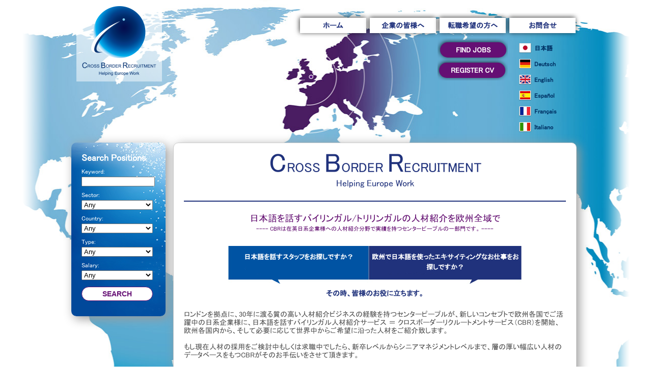

--- FILE ---
content_type: text/html; charset=UTF-8
request_url: https://cbr.centrepeople.com/?&ver=jp
body_size: 15014
content:

<!DOCTYPE html PUBLIC "-//W3C//DTD XHTML 1.0 Transitional//EN" "http://www.w3.org/TR/xhtml1/DTD/xhtml1-transitional.dtd">
<html xmlns="http://www.w3.org/1999/xhtml" lang="en">
<head>
<meta http-equiv="Content-Type" content="text/html; charset=UTF-8" />

<title>欧州就職・ヨーロッパ就職の斡旋 - 人材紹介のセンターピープル－CBR</title>
<meta name="description" content="">
<meta name="keywords" content="日本語, ドイツ, 英語, ヨーロッパ, 欧州, EU, 海外, MBA, ビザ, リクルート, オランダ, ベルギー, スペイン, イタリア, ファイナンス, ワーク, 仕事, 転職, 就職, 求人">

<meta name="copyright" content="(c) Centre People Appointments Ltd.">
<meta name="ROBOTS" content="FOLLOW">
<meta name="revisit-after" content="7 days">

<link rel="stylesheet" href="css/style.css" type="text/css" media="screen,tv,print" />
<link rel="stylesheet" type="text/css" href="./js/jquery.cookiebar.css" />
<script type="text/javascript" src="./js/jquery.js"></script>
<script type="text/javascript" src="./js/jquery.validate.min.js"></script>
<script type="text/javascript" src="./js/additional-methods.min.js"></script>
<!--<script type="text/javascript" src="./js/jquery.cookiebar.js"></script>
<script type="text/javascript" src="./js/cookiewarning.js"></script>-->

<script type="text/javascript">
$(document).ready(function() { 

	if($('#agree_email').prop('checked')) {
		//$('.newsletter').prop('disabled', false);
	} else {
		//$('.newsletter').prop('disabled', true);
	}
	
	if($('#agree').prop('checked')) {
		$('.SendButton').prop('disabled', false);
		$('.SendButton').removeClass('SendButtonDisabled');
	} else {
		$('.SendButton').prop('disabled', true);
		$('.SendButton').addClass('SendButtonDisabled');
	}
	
	$( "#agree_email" ).click(function( event ) {   
	
		if($('#agree_email').prop('checked')) {
			$('.newsletter').prop('disabled', false);
		} else {
			$('.newsletter').prop('checked', false);
			$('.newsletter').prop('disabled', true);
		}
		
	});
	
	$( "#agree" ).click(function( event ) {   
	
		if($('#agree').prop('checked')) {
			$('.SendButton').prop('disabled', false);
			$('.SendButton').removeClass('SendButtonDisabled');
		} else {
			$('.SendButton').prop('disabled', true);
			$('.SendButton').addClass('SendButtonDisabled');
		}
		
	});

	$("#ApplyForm").validate({			
			rules: {
				CVFile:  {
					 required: true,
					 extension: "pdf|doc|docx"
				},
				Title: "required",
				FirstName: "required",
				LastName: "required",
				Tel: "required",
				Address: "required",
				City: "required",
				Mobile: "required",
				Postcode: "required",
				Country: "required",						
				VisaNationality: "required",
				UserCaptcha: "required",
				
				username: {
					required: true,
					minlength: 2
				},
				password: {
					required: true,
					minlength: 5
				},
				confirm_password: {
					required: true,
					minlength: 5,
					equalTo: "#password"
				},
				Email: {
					required: true,
					email: true
				},
				topic: {
					required: "#newsletter:checked",
					minlength: 2
				},
				agree: "required"
			},
			messages: {			
				CVFile: "<div class=\"ValidationError\">required</div>",
				Title: "<div class=\"ValidationError\">required</div>",
				FirstName: "<div class=\"ValidationError\">required</div>",
				LastName: "<div class=\"ValidationError\">required</div>",
				Tel: "<div class=\"ValidationError\">required</div>",
				Email: "<div class=\"ValidationError\">required</div>",
				Address: "<div class=\"ValidationError\">required</div>",
				City: "<div class=\"ValidationError\">required</div>",
				Mobile: "<div class=\"ValidationError\">required</div>",
				Postcode: "<div class=\"ValidationError\">required</div>",
				Country: "<div class=\"ValidationError\">required</div>",						
				VisaNationality: "<div class=\"ValidationError\">required</div>",
				UserCaptcha: "<div class=\"ValidationError\">required</div>",				
			}
		});
		
	$("#CVForm").validate({			
			rules: {
				CVFile:  {
					 required: true,
					 extension: "pdf|doc|docx"
				},
				Title: "required",
				FirstName: "required",
				LastName: "required",
				Tel: "required",
				Address: "required",
				City: "required",
				Mobile: "required",
				Postcode: "required",
				Country: "required",						
				VisaNationality: "required",
				UserCaptcha: "required",
				WorkingLocation	: "required"
			},
			messages: {			
				CVFile: "<div class=\"ValidationError\">required</div>",
				Title: "<div class=\"ValidationError\">required</div>",
				FirstName: "<div class=\"ValidationError\">required</div>",
				LastName: "<div class=\"ValidationError\">required</div>",
				Tel: "<div class=\"ValidationError\">required</div>",
				Email: "<div class=\"ValidationError\">required</div>",
				Address: "<div class=\"ValidationError\">required</div>",
				City: "<div class=\"ValidationError\">required</div>",
				Mobile: "<div class=\"ValidationError\">required</div>",
				Postcode: "<div class=\"ValidationError\">required</div>",
				Country: "<div class=\"ValidationError\">required</div>",						
				VisaNationality: "<div class=\"ValidationError\">required</div>",
				UserCaptcha: "<div class=\"ValidationError\">required</div>",		
				WorkingLocation: "<div class=\"ValidationError\">required</div>"
			}
		});
		
});

/*
$(document).ready(function() {  
	$( ".LanguageBar" ).mouseover(function() {
	  $( ".LanguageBarHidden" ).show();
	}).mouseout(function() {
	  $( ".LanguageBarHidden" ).hide();
	});
});
*/

 // speed in milliseconds
var scrollSpeed = 140;

// set the default position
var current = 200;

// set the direction
var direction = "h";

function bgscroll() {

  // 1 pixel row at a time
  current -= 1;
  
  //if(current==0) current = 1000;
  if(current==0) { clearInterval(timer); return false; }

  // move the background with backgrond-position css properties
  $("body").css("backgroundPosition", (direction == "h") ? current+"px 0" : "0 " + current+"px");
}

</script>

<script>
  (function(i,s,o,g,r,a,m){i['GoogleAnalyticsObject']=r;i[r]=i[r]||function(){
  (i[r].q=i[r].q||[]).push(arguments)},i[r].l=1*new Date();a=s.createElement(o),
  m=s.getElementsByTagName(o)[0];a.async=1;a.src=g;m.parentNode.insertBefore(a,m)
  })(window,document,'script','https://www.google-analytics.com/analytics.js','ga');

  ga('create', 'UA-87507931-1', 'auto');
  ga('send', 'pageview');
</script>



	<style type="text/css">
		@font-face {
			font-family: MS PGothic;
			src: url("../fonts/ms-pgothic.ttf");
		}	
		body { font-family: MS PGothic; }
	</style>
	</head>
<body style="background:url(../img/world_bg.jpg) no-repeat top center;">
	<div class="CurtainLeft"></div>	
	<div class="CurtainRight"></div>	

	<div id="container">
		<div class="header">
<div id="header">

	<div class="Logo"><img src="./img/cbr_logo.png" alt=""></div>

	<div id="menu">
		<ul class="navi">
		<a href="home.html"><li>ホーム</li></a>
		<a href="employers.html"><li>企業の皆様へ</li></a>      
		<a href="job-seekers.html"><li>転職希望の方へ</li></a>       
		<a href="contact-us.html"><li>お問合せ</li></a>    
		</ul>
	</div>

	<div id="buttons">

		<ul class="buttons" style="margin-right:10px;margin-left:1px;padding:9px 16px 0px 16px;width:100px;">
			<li class="japan"><a href="/?&ver=jp?&ver=jp">日本語</a></li>
			<li class="deutsch"><a href="/?&ver=jp?&ver=de">Deutsch</a></li>
			<li class="english"><a href="/?&ver=jp?&ver=en">English</a></li>	
			<li class="espanol"><a href="/?&ver=jp?&ver=es">Español</a></li>								
			<li class="france"><a href="/?&ver=jp?&ver=fr">Français</a></li>		
			<li class="italian"><a href="/?&ver=jp?&ver=it">Italiano</a></li>		
		</ul>

		<ul class="buttons">				
			<a href="jobs-find.html"><li class="jobs" style="">FIND JOBS</li></a>
			<a href="cv-register.html"><li class="cv" style="">REGISTER CV</li></a>
		</ul>

	</div>

</div>		
		</div>
		
		<div class="content">
<div id="searchbox">
<h4>Search Positions</h4>

<form name="Searchform" method="GET" action="jobs.html">
		Keyword:
		<input name="keyword" type="text"  value="" maxlength="100" />
        
		Sector:
		<select name="sector">
			<option value="">Any</option>
			<option value="1" >Accounting (40)</option><option value="2" >Admin / Secretarial (25)</option><option value="3" >Business Development (11)</option><option value="4" >Consultancy (3)</option><option value="5" >Customer Service (7)</option><option value="6" >Finance (21)</option><option value="7" >HR / Personnel (7)</option><option value="8" >Insurance (2)</option><option value="9" >IT / Telecom (20)</option><option value="10" >Manufacturing (18)</option><option value="11" >Pharmaceuticals (1)</option><option value="12" >Planning (2)</option><option value="13" >Procurement (3)</option><option value="14" >Sales / Marketing (71)</option><option value="15" >Management (CEO / MD / GM) (4)</option><option value="17" >Shipping / Logistics (33)</option><option value="18" >Trading (4)</option><option value="20" >Other (10)</option>	
		</select>
        
		Country:		
		<select name="location">
			<option value="">Any</option>
			<option value="1" >Austria (1)</option><option value="6" >Czech Republic (9)</option><option value="10" >France (14)</option><option value="11" >Germany (94)</option><option value="13" >Hungary (2)</option><option value="15" >Ireland (1)</option><option value="16" >Italy (9)</option><option value="22" >Netherlands (128)</option><option value="23" >Poland (1)</option><option value="29" >Spain (2)</option>			
		</select>
        
		Type:
		<select name="type">
			<option value="">Any</option>
			
					<option value="1" >Permanent</option>
					
					<option value="2" >Contract/Project</option>
						
		</select>
        
		Salary:
		<select name="salary">
			<option value="">Any</option>
			
					<option value="20000" >€20K+</option>
					
					<option value="40000" >€40K+</option>
					
					<option value="60000" >€60K+</option>
					
					<option value="80000" >€80K+</option>
					
					<option value="100000" >€100K+</option>
						
		</select>		
        
        <input type="submit" value="SEARCH" name="Submit" class="SearchButton" />
		<!--<p class="btnsearch"><a href="#" onclick="javascript:this.document.Searchform.submit();">SEARCH</a></p>-->
	  </form>

</div><!-- searchbox end -->

		<div id="topfeatured" class="clearFix">
		
		
	<p style="color:#20327c;font-size:26px;text-align:center;margin:10px 0px 0px 0px;">
		<span style="font-size:52px;">C</span>ROSS <span style="font-size:52px;">B</span>ORDER <span style="font-size:52px;">R</span>ECRUITMENT
	</p>

	<p style="color:#20327c;font-size:18px;text-align:center;margin:15px 0px 25px 0px;">
		Helping Europe Work
	</p>

	<div style="border-bottom:2px solid #20327c; height:1px;"></div>

	<p style="color:#641072;font-size:18px;text-align:center;margin:25px 0px 5px 0px;">
		日本語を話すバイリンガル/トリリンガルの人材紹介を欧州全域で
	</p>

	<p style="margin:0px 0px 25px 0px;text-align:center;color:#641072;font-size:11px;">
		---- CBRは在英日系企業様への人材紹介分野で実績を持つセンターピープルの一部門です。 ----
	</p>

	<div style="overflow:hidden;width:576px;margin:0px auto 10px auto;">
		<div style="float:left;width:276px;height:75px;background:url(./img/home_1.png) center no-repeat;color:#fff;font-weight:bold;">
			<div style="margin:12px 0px 0px 0px; line-height:20px; text-align:center; font-size:13px;">
				日本語を話すスタッフをお探しですか？
			</div>
		</div>
		<div style="float:left;width:300px;height:75px;background:url(./img/home_2.png) center no-repeat;color:#fff;font-weight:bold;">
			<div style="margin:12px 0px 0px 0px; line-height:20px; text-align:center; font-size:13px;">
				欧州で日本語を使ったエキサイティングなお仕事をお探しですか？
			</div>
		</div>
	</div>
	<div style="color:#20327c;text-align:center;margin-bottom:25px;"><strong>その時、皆様のお役に立ちます。</strong></div>

	<p>
	ロンドンを拠点に、30年に渡る質の高い人材紹介ビジネスの経験を持つセンターピープルが、新しいコンセプトで欧州各国でご活躍中の日系企業様に、日本語を話すバイリンガル人材紹介サービス ＝ クロスボーダーリクルートメントサービス（CBR）を開始、欧州各国内から、そして必要に応じて世界中からご希望に沿った人材をご紹介致します。<br><br>

	もし現在人材の採用をご検討中もしくは求職中でしたら、新卒レベルからシニアマネジメントレベルまで、層の厚い幅広い人材のデータベースをもつCBRがそのお手伝いをさせて頂きます。<br><br>

	CBR Europeでは、採用をご検討中の企業様・求職者の両者にプロフェッショナルなサービスを提供しており、経験豊かな弊社コンサルタントとのストレスフリーなコミュニケーションで、採用プロセスの短縮・簡素化をご期待頂けます。
	</p>

	<br><p style="text-align:center;"><img src="./img/images1.jpg" alt=""></p>
		


</div><!-- eurodiv end -->


</div><!-- topfeatured end -->

</div>
<!-- content end -->

<div id="footer">

    <div class="content">                   
    
        <ul id="footermenu">
            <li><a href="site-map.html">Site map</a></li>
            <li><a href="terms-and-conditions.html">Terms and conditions</a></li>
            <li><a href="privacy-policy.html">Privacy policy</a></li>
        </ul>
    
        <div class="copyright">
            <div class="left"><a href="http://www.rec.uk.com/" target="_blank"><img src="./images/logo_rec.jpg" alt="REC Member" width="48" height="37" /></a>
            
            © Cross Border Recruitment (CBR), a division of Centre People Appointments Ltd. All rights reserved. E&OE. <br>
			Centre People is a company registered in England and Wales with company number 3469059, VAT No. 707 364 339<br>
			Centre People is a member of the Recruitment and Employment Confederation of the United Kingdom.<br /><br />
            
            Web Design Created by <a href="http://www.orbix.co.uk/" target="_blank">ORBIX</a>
            </div>
            <div class="right">
			
				<div style="margin-top:0px; margin-left:0px;"><a href="http://www.centrepeople.com" target="_blank"><img src="./images/logo30th.png" width="150" alt="Centre People" /></a></div>
			
				<dl style="float:left;font-size:12px;margin-right:0px;margin-top:0px;text-align:center;">					
					<dd>Tel +44 (0)20 7621 3590</dd>	
					<dd><a href="mailto:cbr@centrepeople.com">cbr@centrepeople.com</a></dd>
                </dl>
												
			</div>
            <div class="clear"></div>
        </div><!-- copyright end -->
        
    </div>
    <!-- content end -->

</div><!-- footer end -->

</div>

</body>
</html>